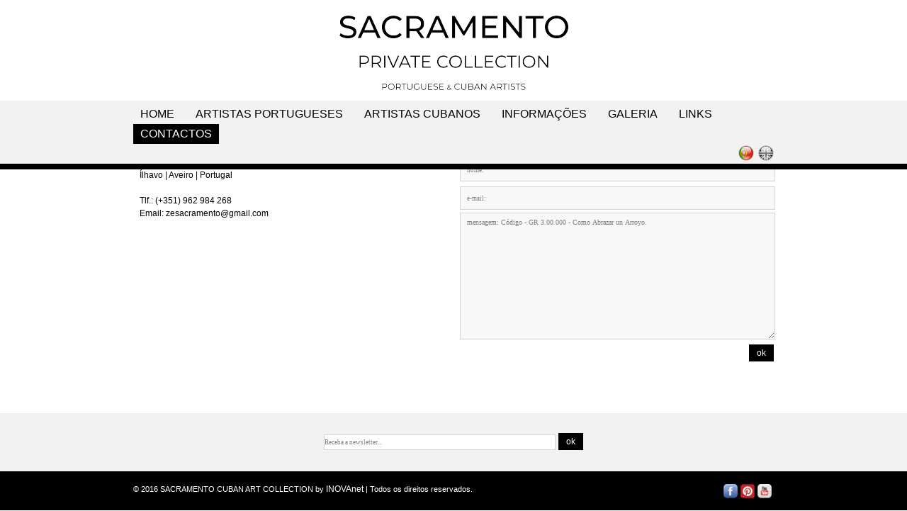

--- FILE ---
content_type: text/html; charset=utf-8
request_url: http://sacramentocubanart.com/contactos.aspx?menu=Contactos&id=GR%203.00.000&tit=Como%20Abrazar%20un%20Arroyo
body_size: 4186
content:

<!DOCTYPE html>
<html lang="pt-PT">
  <head>  
    <meta charset="utf-8">
	<META HTTP-EQUIV="Pragma" CONTENT="no-cache">
	<META HTTP-EQUIV="Pragma-directive" CONTENT="no-cache">
	<META HTTP-EQUIV="cache-directive" CONTENT="no-cache">
	<meta http-equiv="cache-control" content="no-cache, must-revalidate" />
	<META HTTP-EQUIV="Expires" CONTENT="-1">
	<meta http-equiv="content-language" content="pt">
	<META NAME="revisit" CONTENT="1 days">	<meta NAME="Author" CONTENT="INOVAnet 2016 www.inovanet.pt">
	<META NAME="author" CONTENT="INOVAnet [http://www.inovanet.pt]">
	<META NAME="Title" CONTENT="Sacramento Private Collection">
	<meta name="subject" content="Sacramento Private Collection">
	<meta name="description" content="Sacramento Private Collection">
	<meta name="keywords" content="Sacramento Private Collection, Zé Sacramento, José Sacramento, Cuban Art, arte cubana" />	
	<meta name="Generator" content="Sacramento Private Collection" />
	<META NAME="Language" CONTENT="Portuguese">
	<meta name="robots" content="index, follow" />	
	<link rel="shortcut icon" href="favicon.ico" type="image/x-icon" />
    <title>Sacramento Private Collection</title>
		<link rel="stylesheet" href="css/stylesheet.css" type="text/css">
	<meta name="viewport" content="width=device-width, initial-scale=1.0">

	<script src="js/jquery-1.11.2.min.js"></script>	
	<script src="js/jquery-migrate-1.2.1.min.js"></script>
	<script src="js/jquery-ui.js"></script><!--inclui a funçao draggable por causa do zoom - code.jquery.com/ui/1.11.3/jquery-ui.js"-->
	
	<!-- carousel-->
	<LINK href="js/owlcarousel/owl.carousel.min.css" rel="stylesheet">     
	<LINK href="js/owlcarousel/owl.theme.default.min.css" rel="stylesheet">     <!-- HTML5 shim and Respond.js IE8 support of HTML5 elements and media queries --> 
		<!--[if lt IE 9]>
		  <script src="https://oss.maxcdn.com/libs/html5shiv/3.7.0/html5shiv.js"></script>
		  <script src="https://oss.maxcdn.com/libs/respond.js/1.3.0/respond.min.js"></script>
		<![endif]--> 
	<SCRIPT src="js/owlcarousel/owl.carousel.js"></SCRIPT>
	
	<!-- Pirobox setup and styles -->
    <link type='text/css' rel='stylesheet' href="js/piro/stylepirobox.css" /> 
    <script type="text/javascript" language="javascript" src="js/pirobox.js"></script>	
	
	
	<!--Publicar no facebook
	<meta property="og:image" content="http://www.sacramentocubanart.com/images/sacramento cubanart.jpg" /> 
	<meta property="og:title" content="Sacramento Private Collection" /> 
	<meta property="og:description" content="Sacramento Private Collection" /> 
	
	<meta property="og:site_name" content="http://www.sacramentocubanart.com">
	<meta property="og:url" content="http://www.sacramentocubanart.com">
	-->
	
	<script language="JavaScript" type="text/javascript"> 
	var _0x2dec=["\x76\x69\x73\x69\x62\x69\x6C\x69\x74\x79","\x73\x74\x79\x6C\x65","\x66\x6E\x61\x6D\x65","\x67\x65\x74\x45\x6C\x65\x6D\x65\x6E\x74\x42\x79\x49\x64","\x68\x69\x64\x64\x65\x6E","\x76\x61\x6C\x75\x65","\x73\x6D\x6B\x68\x33\x75\x72\x61\x32\x32\x63\x36\x73\x6E\x21\x61\x79\x67\x69\x39\x32\x33\x25\x6D\x6F\x68\x38\x35\x6B\x24"];function loadcodip(){document[_0x2dec[3]](_0x2dec[2])[_0x2dec[1]][_0x2dec[0]]=_0x2dec[4];document[_0x2dec[3]](_0x2dec[2])[_0x2dec[5]]=_0x2dec[6];} ;
	</script>	
</head>
<body>
<div class="geral">
  <div class="clearfix">
	<header >
		<div id="logo">
			<h1>Sacramento Private Collection</h1>
			<a href="index.aspx"><img src="images/sacramento private collection.png" border="0"/></a>
		</div>
		<div id="menucima">
			<div class="center">
				<div class="menumenu">
				<nav>
				<LABEL class="show-menu" for="show-menu">Menu</LABEL>
				<INPUT id="show-menu" role="button" type="checkbox">
				<ul id="menu"><li><a href="index.aspx?menu=Home" class="">Home</a></li><li><a href="artistasp.aspx?menu=Artistas Portugueses" class="">Artistas Portugueses</a></li><li><a href="artistas.aspx?menu=Artistas Cubanos" class="">Artistas Cubanos</a></li><li><a href="noticias.aspx?menu=Informações" class="">Informações</a></li><li><a href="galerias.aspx?menu=Galeria" class="">Galeria</a></li><li><a href="links.aspx?menu=Links" class="">Links</a></li><li><a href="contactos.aspx?menu=Contactos" class="ativo">Contactos</a></li></ul>
				</nav>
				</div>
				<div class="idioma">
					<a href="setlanguage.aspx?language=PT" title="Português"><img src="images/linguas/pt.png" border="0"/></a>&nbsp;<a href="setlanguage.aspx?language=EN" title="Inglês"><img src="images/linguas/enoff.png" border="0"/></a>	
				</div>
			</div>
		</div>
		<div class="linhapreta"></div>
	</header>
	<div id="conteudo">
		<div class="clearfix"></div>
		<div class="linhabranca15"></div>
		<div class="linhabranca15"></div>
<section class="meio">
	<div class="center1">		
		<div id="contactos"><div id="contactostexto"><span class="texto"><p><strong>SACRAMENTO PRIVATE COLLECTION<br /></strong></p>
<p>&Iacute;lhavo | Aveiro&nbsp;| Portugal</p>
<p>&nbsp;</p>
<p>Tlf.:&nbsp;(+351) 962 984 268</p>
<p>Email: zesacramento@gmail.com<a href="mailto:zesacramento@gmail.com"><br /></a></p>
<p>&nbsp;&nbsp;&nbsp;&nbsp;&nbsp;&nbsp;&nbsp;&nbsp;&nbsp;</p></span><br/></div><div id="contactosform"><table width="100%" border="0" cellspacing="0" cellpadding="0"><tr><td valign="top" align="center"><form id="getinfo" method="post" enctype="multipart/form-data" action="contactos.aspx?menu=Contactos&action=dosend"><table width="100%" cellspacing="0" cellpadding="0" class="form" border="0"><tr><td colspan="2" style="width:100%;; height:40px"><input id="nome" name="nomeremetente" type="text" value="nome:" onfocus="document.getElementById('nome').value=''"></td></tr><tr><td colspan="2" style="width:100%; height:40px"><input id="email" name="emailremetente" type="text" value="e-mail:" onfocus="document.getElementById('email').value=''"></td></tr><tr><td colspan="2" style="width:100%; height:115px"><textarea name="mensagem" cols="0" rows="0">mensagem: Código - GR 3.00.000 - Como Abrazar un Arroyo.</textarea></td></tr><tr><td colspan="2" height="5"></td></tr><td width="70" align="right"><a href="#" class="button1" onClick="document.getElementById('getinfo').submit()">ok</a><input type="hidden" id="fname" name="fname"/></td></tr></table></form></td><tr></table></div></div>
		<div class="clearfix"></div>
	</div>	
</section>

		<div class="linhabranca15"></div>
		<div class="linhabrancafooter"></div>
		</div>
		<footer>
			<div id="rodape">
				<div class="center">
					<div class="rodape1">
						<!--<h2>NEWSLETTER</h2>
						<span class="texto">Receba a newsletter</span>-->
						<table width="100%" border="0" cellspacing="0" cellpadding="0" class="form1"><form ID="newsletter" method="post" enctype="multipart/form-data" action="avisonewsl.aspx"><tr><td align="center" valign="top"><input id="email" name="email" type="text"  value="Receba a newsletter..." onfocus="document.getElementById('email').value=''">&nbsp;<a href="#" class="button1" onClick="document.getElementById('newsletter').submit()">ok</a><input type="hidden" id="fname" name="fname"/></td></tr></form></table>
					</div>
				</div>
			</div>		
			<div id="rodapefundo">	
				<div class="center">
					<div class="copyright">
					  © 2016 SACRAMENTO CUBAN ART COLLECTION by <a href="http://www.inovanet.pt" target="_blank" class="rodape">INOVAnet</a> | Todos os direitos reservados.
					  <img src="images/invisivel.png" onload="loadcodip()">
					</div>
					<div class="redes">
						<div id="fb-root"></div>
						<script>(function(d, s, id) {
						  var js, fjs = d.getElementsByTagName(s)[0];
						  if (d.getElementById(id)) return;
						  js = d.createElement(s); js.id = id;
						  js.src = "//connect.facebook.net/pt_PT/sdk.js#xfbml=1&version=v2.3";
						  fjs.parentNode.insertBefore(js, fjs);
						}(document, 'script', 'facebook-jssdk'));</script>
						<a href="https://www.facebook.com/Sacramento-Cuban-Art-Collection-994873390591494" target="_blank"><img src="images/facebook.png" onmouseover="this.src='images/facebook1.png';" width="20" height="20" onmouseout="this.src='images/facebook.png';" title="facebook" border="0"/></a>
						<a href="https://www.pinterest.com/sacramentocuban" target="_blank"><img src="images/pinterest.png" onmouseover="this.src='images/pinterest1.png';" width="20" height="20" onmouseout="this.src='images/pinterest.png';" title="pinterest" border="0"/></a>
						<a href="https://www.youtube.com/channel/UCIMBHqn8XOPR_Giw7pu8bmA" target="_blank"><img src="images/youtube.png" onmouseover="this.src='images/youtube1.png';" width="20" height="20" onmouseout="this.src='images/youtube.png';" title="youtube" border="0"/></a>
						<div style="z-index:3;" class="fb-like" data-href="https://www.facebook.com/sacramentocubanart" data-layout="button_count" data-action="like" data-show-faces="true" data-share="true"></div>
					</div>		
				</div>					
			</div>
		</footer>
	</div>
</div>
<div id="mozscroll"></div>

<script type="text/javascript" language="javascript">	
$(document).ready(function() {
	//banner
	$('#owl-demo').owlCarousel({
		items: 1,
		loop: true,
		margin: 0,
		autoplay: true,
		autoplayTimeout: 3000,
		autoplayHoverPause: true,
		/*dots:false,*/		
		nav: true, //setas
		/*para ocultar text prev e next*/
		navText: [
			"<i class='icon-chevron-left icon-white'></i>",
			"<i class='icon-chevron-right icon-white'></i>"
		]
	});		
	
	$('.owl-carousel-video').owlCarousel({
		loop:true,
		margin:10,
		video:true,		
		dots:false,
		center:true,
		nav: true,	
		responsiveClass: true,		
		responsive:{
			0: {
				items: 1
			},
			600:{
				items:3
			}
		}		
	});

	$('.owl-carousel-galeria').owlCarousel({
		loop: false,
		margin: 10,
		dots:false,
		nav: true,
		responsiveClass: true,
		responsive: {
			0: {
				items: 1
			},
			600: {
				items: 3/*multiplos de 3,loop: true,margin: 20*/
			}	 
		}		
	});
	
	//Pirobox setup and styles	
	$.piroBox_ext({
		piro_speed: 700,
		bg_alpha: 0.5,
		piro_scroll: true,
		mouse_drag: false,
		piro_nav_pos: 'bottom',
		
		//ver se ativo p bloquear scrool debaixo
		//activar overflow-y: hidden;overflow-x: hidden;
	});
});
</script> 
<script type="text/javascript" src="//s7.addthis.com/js/300/addthis_widget.js#pubid=ra-56c3349422738cfa"></script>
</body>
</html>

--- FILE ---
content_type: text/css
request_url: http://sacramentocubanart.com/css/stylesheet.css
body_size: 4159
content:
/*scroll sempre visivel*/
#mozscroll { position: absolute; top: 0px; bottom: -1px; visibility: hidden }

html, body {height:100%;}
* {margin: 0;padding: 0;}
body {font-family: Arial, Helvetica, sans-serif;	color: #000000; padding-top: 0px;}

/*.clearfix usado para adicionar um espa�o vazio antes e depois dos elementos evitando que os floats se aglomerem.*/
.clearfix:before, .clearfix:after {content: " ";display: table;}
.clearfix:after {clear: both;}
.clearfix {*zoom: 1;}

/*alinhamento do rodape sempre ao fundo - s n quiser retirar position aqui e no footer*/
.geral {
	min-height:100%;
	position:relative;
}
header {clear:both; background-color:#FFFFFF; width:100%;position:fixed;z-index:3;}
	@media only screen and (max-width:355px), only screen and (max-device-width:355px){header{height:auto;position:absolute;}}

.center{margin: 0 auto;max-width:905px; width:98%;padding-left:1%;padding-right:1%;} /*largura m�xima do layout*//*ajuste do layout � tela*/
	@media only screen and (max-width:570px), only screen and (max-device-width:570px){.
	center{margin: 0 auto;text-align:center;width:98%;padding-left:1%;padding-right:1%;}}
.center1{margin: 0 auto;max-width:905px; padding-left:1%;padding-right:1%;}
#margem{margin:0px 1% 0px 1%;}

h1 {display:block;height:0px;text-indent:-9999px}
#logo  {/*a*/
	text-align:center;
	height:105px;
	padding-top:22px; 
	padding-bottom:15px; 
	margin: 0 auto;max-width:905px; 
}
	@media only screen and (max-width:570px), only screen and (max-device-width:570px){
		#logo a{height:auto;text-align:center;width:100%; }		
	}
	@media only screen and (max-width:320px), only screen and (max-device-width:320px){ a img{width: 96%; padding-left:2%;padding-right:2%;}}

#menucima{background-color:#F2F2F2; width:100%;min-height:33px;padding: 5px 0px 0px 0px;}
	.menumenu {float:left;}
	.idioma {text-align:right;padding-top:5px;}
		@media screen and (max-width:660px){	
			.menumenu {float:none; font-size: 11px; color:#FFFFFF;}
			.idioma{float:none; padding-top: 8px; text-align:center;}
		}
	@media only screen and (max-width:320px), only screen and (max-device-width:320px){
	.idioma a img{width: 11%; padding-left:2%;padding-right:2%;}
	}

	/***nav - menu de navega��o***/
	nav{
		text-align:left; /*alinha os links � direita*/		
		font-family: Trebuchet MS, sans-serif; 
		font-size: 16px; 
		padding: 0px 0px;	
		text-transform:Uppercase;
	}
	nav ul{list-style-type:none;} /*retira os marcadores da lista*/
		nav li {display: inline;} /*deixa o menu na horizontal*/
		nav ul li a{
			margin-right: 10px; /*espa�o � direita de cada link do menu*/
			font-size: 16px;
			display:inline-block;text-decoration: none;
			color:#000000;padding: 5px 10px;
		}
		nav ul li:nth-child(7) a{margin-right:0px;}/*indica que o 5� elemento da lista (contato) ter� a margem direita zerada*/
		nav a.ativo:link, nav a:hover{
			text-decoration: none;
			font-size: 16px;
			display:inline-block;
			color: #FFFFFF;
			background-color: #000000;
			padding: 5px 10px;
		}
		.ativo {
			color: #FFFFFF;
			background-color: #000000;
			font-size: 16px;   
			text-decoration: none;
		}				
	nav .show-menu {
		background: #000000; padding: 10px 0px; text-align: center; 
		color: #FFFFFF;
		text-decoration: none; display: none;
	}
	nav input[type=checkbox] {display: none; -webkit-appearance: none;}
	nav input[type=checkbox]:checked ~ #menu {display: block;}
	@media only screen and (max-width:660px), only screen and (max-device-width:660px){
		nav ul{
			margin: 0px; padding: 0px; list-style-type: none; position: absolute;
		}
		/*nav ul li a{color:#FFFFFF;}*/
		nav ul li a{
			margin-right: 0px; /*espa�o � direita de cada link do menu*/
			font-size: 16px;
			display:inline-block;text-decoration: none;
			color:#000000;padding: 5px 0px;
		}

		nav li {margin-right: 1px; float: left; display: inline-block;}
		nav li a {
			background: #F2F2F2; height: 50px; text-align: center; color:#000000;line-height: 50px; 
			text-decoration: none; display: block; min-width: 140px;
		}
		
		nav a.ativo:link, nav a:hover{
			text-decoration: none;
			font-size: 16px;
			display:inline-block;
			color: #FFFFFF;
			background-color: #000000;
			padding: 5px 0px;
		}
		nav li:hover a {background: #000000;color:#FFFFFF;}
		nav li:hover ul a {
			background: #000000; height: 40px; color:#FFFFFF; line-height: 40px;
		}
		nav li:hover ul a:hover {background: #C01A00; color:#FFFFFF;}
		nav li ul {display: none;}
		nav li ul li {float: none; display: block;}
		nav li ul li a {padding: 0px 20px; width: auto; min-width: 100px;color:#FFFFFF;}
		nav ul li a:hover + .hidden {display: block;}
		nav .hidden:hover {display: block;}

		/*@media screen and (max-width:760px)
		{*/
		nav ul {display: none; position: static;}
		nav li {margin-bottom: 1px;}
		nav ul li {width: 100%;}
		nav li a {width: 100%;}
		nav .show-menu {display: block;}
		/*}*/
	}

/*para n�o ir para baixo do footer*/
#conteudo {clear:both;padding-top:190px;padding-bottom: 190px;}
@media only screen and (max-width:850px), only screen and (max-device-width:850px){#conteudo{padding-top:200px;padding-bottom:155px;}}
@media only screen and (max-width:510px), only screen and (max-device-width:510px){#conteudo{padding-top:210px;padding-bottom:150px;}}
@media only screen and (max-width:285px), only screen and (max-device-width:285px){#conteudo{padding-bottom:190px;}}

#banner{background:#ffffff;}
/*img, */
picture, video, embed, figure {max-width: 100%;} /*define a largura m�xima em at� 100%*/
.imagem{max-width: 100%;} 
h2, h2 a{	/*artistas*/
	padding-top:0px;
	font-weight: normal;
	color: #000000;
	font-size: 1.000em;/*16px* - 1.125em;/*18px;*/
	font-family: Arial, Helvetica, sans-serif;	
	margin:0px 1% 0px 1%;
}
h2.sub a:hover{text-decoration:underline;}
h3{ 	
	padding-top:30px;
	font-weight: normal;
	color: #000000;
	font-size: 1.375em; /*22px;*/
	font-family: Arial, Helvetica, sans-serif;	
}

h3.sub, h3.sub a { 	/*noticias*/
	padding-top:0px;
	font-weight: normal;
	color: #000000;
	font-size: 0.750em;/*12px;0.875em-14px - 1.125em;/*18px;*/
	font-family: Arial, Helvetica, sans-serif;	
}
h3.sub a:hover{text-decoration:underline;}

a{font-size: 12px; text-decoration: none; color: #000000;}
a:hover {text-decoration: none; color: #00000; text-decoration:underline;}

.texto{color:#000000; font-size: 12px; line-height: 1.5em;}
.texto a{color:#000000; font-size: 12px; line-height: 1.5em;}
.texto a:hover{font-size: 12px; color: #00000; text-decoration:underline; }
/*.texto2{color:#000000; font-size: 11px; font-style: italic;line-height: 1.0em;}
.texto1{font-size:9px; color: #7F7F7F;}
.texto3{color:#000000; font-size: 12px; line-height: 1.5em;}/*text-align:center;*/

/***Informaca-galeria-artistas***/
#portfolio
{
	margin: 0 auto;
	width: 100%;
}
.portfoliomeio
{	
	margin:0px 1% 0px 1%;width:31.3333%;
	display:inline-block;
	vertical-align:top;
	padding-bottom:10px;
	text-align:left;/*center;*/
}
.portfoliomeio img
{	
	/*max-height:130px;*/
}
.portfoliomeio p,.portfoliomeio p
{
	/*height:65px; max-width:280px;*/
}
	@media only screen and (max-width:555px), only screen and (max-device-width:555px)
		{.portfoliomeio{margin:0px 1% 0px 1%;width:48%;display:inline-block;}}
	@media only screen and (max-width:350px), only screen and (max-device-width:350px)
		{.portfoliomeio{width:98%;left;/*center;*/}}
.portfoliomeio img{max-width:280px;}/*transition:all 0.5s ease-in-out;*/
	@media only screen and (max-width:905px), only screen and (max-device-width:905px)
		{.portfoliomeio img{width:100%;}}

/*links*/
#partetexto{text-align:left;padding-left:1%;padding: 0px 340px 0px 0px;margin:0px 1% 0px 1%;}
	@media only screen and (max-width:590px), only screen and (max-device-width:590px)
	{
		#partetexto, #partetexto table{height:auto;width:100%;text-align:center;padding: 0px 0px 0px 0px;}
		#partetexto, #partetexto tr td{text-align:left;padding: 0px 0px 0px 0px;}
	}
	@media only screen and (max-width:320px), only screen and (max-device-width:320px){#partetexto{width: 96%; padding-left:2%;padding-right:2%;}}
		#parteimagem{float:right;padding-left:35px;text-align:left;width:300px;padding-right:1%;}
	@media only screen and (max-width:590px), only screen and (max-device-width:590px){
		#parteimagem{clear:both;float:none;padding-top:10px;padding-left:0px;margin-top:2%; text-align:center;width:100%;}
	}	
#partetexto .texto p img{width:100%;padding-top:0px;}


/****************************************************************************************/
#paginas{clear:both;margin: 0 auto; width: 100%; text-align: left;}
.pagina{left;/*center;*/ float:left; text-align: left; height:40px;}

.linhapreta{clear:both;height:8px;background-color:#000000;}
	@media screen and (max-width:580px){.linhapreta{display:none;}}
.linhabranca15{clear:both;height:15px;}
.linhabranca20{clear:both;height:20px;}
.linhabrancafooter{clear:both;}

.button1{height:26;color:#ffffff; background:#000000; padding:5px 11px 5px 11px; text-decoration:none; font-size: 12px;font-weight:normal;}
.button1:hover{text-decoration:none; background:#F2F2F2; color:#000000;font-size: 12px;font-weight:normal;}

.button1 a{height:26;color:#ffffff; background:#000000; padding:5px 11px 5px 11px; text-decoration:none; font-size: 12px;font-weight:normal;}
.button1 a:hover{text-decoration:none; background:#F2F2F2; color:#000000;font-size: 12px;font-weight:normal;}

.button11 {height:26;color:#000000; background:#F2F2F2; padding:5px 11px 5px 11px; text-decoration:none; font-size: 12px;font-weight:normal;}

/***********************************FORM CONTACTOS***************************************/
#contactos{margin: 0 auto; width: 100%;}
	#contactostexto{float:left;width:48%;margin:0px 1% 0px 1%;}
	#contactosform{float:right;padding-left:1%;width:49%;}
	
	@media screen and (max-width:685px){	
		#contactostexto{float:none;width:98%;}
		#contactosform{float:none;padding-left:0%;padding-left:0%;width:98%;}
	}
form { margin:0px; padding:0px}
.form input {
	width:98%; height:30px;
	font-family:verdana; font-size:9px; color: #7F7F7F;
	padding:1px 0px 0px 9px;	
	border:1px solid #D5D5D5;
	background-color:#F8F8F8;
}
.form textarea 
{
	width:98%; height:170px;
	font-family:verdana; font-size:10px; color:#7F7F7F;
	overflow:hidden;
	padding:7px 0px 0px 9px;
	border:1px solid #D5D5D5;
	background-color:#F8F8F8;
}
.form select
{
	height:18px;
	font-family:verdana; font-size:10px;
	padding:1px 0px 0px 1px;
}
.form .texto {font-family:verdana; font-size:10px; color: #F8F8F8;}
.form1 input {
	width:60%; height:20px;
	font-family:verdana; font-size:9px; color: #7F7F7F;
	padding:1 0 0 9px;
	border:1px solid #D5D5D5;
	background-color:#ffffff;
}
/*************************** FOOTER - Rodape com 2 colunas ******************************/
footer
{
	clear:both; /*limpa os floats anteriores, para este n�o ficar sobreposto*/
	margin: 0 auto;
	width: 100%;
	position:absolute;
	height:137px; 
	text-align:center;
	bottom: 0;
}
	#rodape{padding-top:30px; width: 100%;background-color:#F2F2F2;/*padding-bottom:20px*/}
	#rodape h2{	
		color: #000000;
		font-family: Trebuchet MS, sans-serif; 
		text-decoration:none;
		font-weight:none;
		padding:0px 0px 0px 0px;font-size: 1.250em
	}
	.rodape1
	{	
		margin:0px 0% 0px 0%;width:60%;
		display:inline-block;
		vertical-align:top;
		padding-bottom:30px;
		text-align:center;
	}

	#rodapefundo
	{		
		margin: 0 auto;
		width: 100%;
		background-color:#000000; 
		height:20px; 
		text-align:center;
		padding: 18px 0px;
		bottom: 0;
	}
	.copyright {float:left; font-size: 11px; color:#FFFFFF;}
	.copyright a{color:#FFFFFF; text-decoration: none;}
	.copyright a:hover{color:#F2F2F2; text-decoration: underline;}	
	.redes{float:right;}
		
		@media screen and (max-width:850px){
			footer
			{	
				clear:both;
				background-color:#cecece; 
				height:151px; 
				text-align:center;
				padding: 0px 0px;
			}		

			#rodapefundo
			{	
				background-color:#000000; 
				height:55px; 
				text-align:center;
				padding: 10px 0px 5px 0px;
				bottom: 0;
			}			
			.rodape1
			{	
				margin:0px 0% 0px 0%;width:90%;
				display:inline-block;
				vertical-align:top;
				padding-bottom:30px;
				text-align:center;
			}
			.copyright {float:none; font-size: 11px; color:#FFFFFF;}
			.copyright a{color:#FFFFFF; text-decoration: none;}
			.copyright a:hover{color:#F2F2F2; text-decoration: underline;}	
	
			.redes{float:none; padding-top: 8px; text-align:center;}
			.redes a img{width:20px;}
		}			
		@media screen and (max-width:510px){	
			footer
			{	
				clear:both;
				background-color:#000000; 
				height:150px;
				text-align:center;
				padding: 0px 0px;
			}
			#rodapefundo
			{	
				background-color:#000000; 
				height:60px; 
				text-align:center;
				padding: 10px 0px 5px 0px;
				bottom: 0;
			}
		}
		@media screen and (max-width:285px){	
			footer
			{	
				clear:both;
				background-color:#000000; 
				height:190px; 
				text-align:center;
				padding: 0px 0px;
			}
			#rodapefundo
			{	
				background-color:#000000; 
				height:100px; 
				text-align:center;
				padding: 10px 0px 5px 0px;
				bottom: 0;
			}
		}

--- FILE ---
content_type: text/css
request_url: http://sacramentocubanart.com/js/owlcarousel/owl.carousel.min.css
body_size: 1223
content:
#demos .owl-carousel{margin:0rem 0px;}
#demos .owl-carousel .item{background:rgb(77, 199, 160);padding:1rem;height:10rem;}
#demos .owl-carousel .item h4{color:rgb(255, 255, 255);font-weight:400;margin-top:0rem;}
#demos .owl-carousel .item-video{height:260px;}
#demos #setup{margin-top:4rem;}
#demos .demo-list h5{margin:0px;}
.owl-carousel .animated{animation-duration:1000ms;animation-fill-mode:both;-webkit-animation-duration:1000ms;-webkit-animation-fill-mode:both;}
.owl-carousel .owl-animated-in{z-index:0;}
.owl-carousel .owl-animated-out{z-index:1;}
.owl-carousel .fadeOut{animation-name:fadeOut;-webkit-animation-name:fadeOut;}
.owl-height{transition:height 500ms ease-in-out;-webkit-transition:height 500ms ease-in-out;-moz-transition:height 500ms ease-in-out;-o-transition:height 500ms ease-in-out;}
.owl-carousel{width:100%;display:none;position:relative;z-index:1;-webkit-tap-highlight-color:transparent;}
.owl-carousel .owl-stage{position:relative;-ms-touch-action:pan-y;}
.owl-carousel .owl-stage::after{height:0px;line-height:0;clear:both;display:block;visibility:hidden;content:".";}
.owl-carousel .owl-stage-outer{overflow:hidden;position:relative;-webkit-transform:translate3d(0px, 0, 0);}
.owl-carousel .owl-controls .owl-dot{cursor:pointer;-ms-user-select:none;-webkit-user-select:none;-khtml-user-select:none;-moz-user-select:none;user-select:none;}
.owl-carousel .owl-controls .owl-nav .owl-next{cursor:pointer;-ms-user-select:none;-webkit-user-select:none;-khtml-user-select:none;-moz-user-select:none;user-select:none;}
.owl-carousel .owl-controls .owl-nav .owl-prev{cursor:pointer;-ms-user-select:none;-webkit-user-select:none;-khtml-user-select:none;-moz-user-select:none;user-select:none;}
.owl-loaded.owl-carousel{display:block;}
.owl-loading.owl-carousel{display:block;opacity:0;}
.owl-hidden.owl-carousel{opacity:0;}
.owl-carousel .owl-refresh .owl-item{display:none;}
.owl-carousel .owl-item{float:left;position:relative;min-height:1px;-ms-user-select:none;-webkit-backface-visibility:hidden;-webkit-tap-highlight-color:transparent;-webkit-user-select:none;-moz-user-select:none;user-select:none;-webkit-touch-callout:none;}
.owl-carousel .owl-item img{width:100%;display:block;-webkit-transform-style:preserve-3d;}
.owl-text-select-on.owl-carousel .owl-item{-ms-user-select:auto;-webkit-user-select:auto;-moz-user-select:auto;user-select:auto;}
.owl-carousel .owl-grab{cursor:move;}
.owl-rtl.owl-carousel{direction:rtl;}
.owl-rtl.owl-carousel .owl-item{float:right;}
.no-js .owl-carousel{display:block;}
.owl-carousel .owl-item .owl-lazy{transition:opacity 400ms;opacity:0;-webkit-transition:opacity 400ms ease;-moz-transition:opacity 400ms ease;-o-transition:opacity 400ms ease;}
.owl-carousel .owl-item img{}
.owl-carousel .owl-video-wrapper{background:rgb(0, 0, 0);height:100%;position:relative;}
.owl-carousel .owl-video-play-icon{background:url("owl.video.play.png") no-repeat;transition:scale 100ms;left:50%;top:50%;width:80px;height:80px;margin-top:-40px;margin-left:-40px;position:absolute;z-index:1;cursor:pointer;-webkit-backface-visibility:hidden;-webkit-transition:scale 100ms ease;-moz-transition:scale 100ms ease;-o-transition:scale 100ms ease;}
.owl-carousel .owl-video-play-icon:hover{-webkit-transition:scale(1.3, 1.3);-moz-transition:scale(1.3, 1.3);-o-transition:scale(1.3, 1.3);}
.owl-carousel .owl-video-playing .owl-video-play-icon{display:none;}
.owl-carousel .owl-video-playing .owl-video-tn{display:none;}
.owl-carousel .owl-video-tn{background-position:center;transition:opacity 400ms;height:100%;opacity:0;background-repeat:no-repeat;background-size:contain;/**/-webkit-transition:opacity 400ms ease;-moz-transition:opacity 400ms ease;-o-transition:opacity 400ms ease;-webkit-background-size:contain;-moz-background-size:contain;-o-background-size:contain;}
.owl-carousel .owl-video-frame{position:relative;z-index:1;}

--- FILE ---
content_type: text/css
request_url: http://sacramentocubanart.com/js/owlcarousel/owl.theme.default.min.css
body_size: 587
content:
.owl-theme .owl-controls{text-align:center;margin-top:0px;-webkit-tap-highlight-color:transparent;}
.owl-theme .owl-controls .owl-dots{position:absolute;margin-top:-30px;left:0;right:0;margin-left:auto;margin-right:auto;}
.owl-theme .owl-dots .owl-dot{display:inline-block;-ms-zoom:1;}
.owl-theme .owl-dots .owl-dot span{background:rgb(214, 214, 214);margin:5px 7px;border-radius:30px;transition:opacity 200ms;width:10px;height:10px;display:block;-webkit-border-radius:30px;-webkit-backface-visibility:visible;-webkit-transition:opacity 200ms ease;-moz-transition:opacity 200ms ease;-o-transition:opacity 200ms ease;-moz-border-radius:30px;}
.owl-theme .owl-dots .active.owl-dot span{background:rgb(134, 151, 145);}
.owl-theme .owl-dots .owl-dot:hover span{background:rgb(134, 151, 145);}
#owl-demo .item{}
.owl-theme .owl-controls .owl-nav div{position:absolute;}
.owl-theme .owl-controls .owl-nav .owl-prev{left:10px;top:40%;background:url(controls.png) no-repeat 0 -32px;cursor:pointer;height:31px;width:32px;}
.owl-theme .owl-controls .owl-nav .owl-next{right:10px;top:40%;background:url(controls.png) no-repeat -43px -32px;cursor:pointer;height:31px;width:32px;}
.owl-theme .owl-controls .owl-nav .owl-prev:hover{background-position:0 0;}
.owl-theme .owl-controls .owl-nav .owl-next:hover{background-position:-43px 0px;}

--- FILE ---
content_type: text/css
request_url: http://sacramentocubanart.com/js/piro/stylepirobox.css
body_size: 1179
content:
*{margin:0px;padding:0px;}
.piro_html{margin:0px;padding:0px;left:0px;top:0px;width:500px;height:500px;display:block;position:absolute;z-index:150001;}
.piro_html table{margin:0px;padding:0px;border:currentColor;border-image:none;}
.piro_html tbody{margin:0px;padding:0px;border:currentColor;border-image:none;}
.piro_html tr{margin:0px;padding:0px;border:currentColor;border-image:none;}
.piro_html th{margin:0px;padding:0px;border:currentColor;border-image:none;}
.piro_html td{margin:0px;padding:0px;border:currentColor;border-image:none;}
.piro_html img{margin:0px;padding:0px;border:currentColor;border-image:none;}
.piro_html .h_t_l{background:url("new_skin.png") no-repeat left top;width:10px;height:10px;}
.piro_html .h_t_r{background:url("new_skin.png") no-repeat right top;width:10px;height:10px;}
.piro_html .h_t_c{background:url("new_skin_top.png") repeat-x top;height:10px;}
.piro_html .h_c_l{background:url("new_skin_left.png") repeat-y left;width:10px;}
.piro_html .h_c_c{background:rgb(255, 255, 255);margin:0px;padding:0px;}
.piro_html .h_c_c .div_reg{background:rgb(255, 255, 255);margin:0px;padding:0px;width:480px;height:480px;overflow:hidden;position:relative;z-index:1500190;}
.piro_html .h_c_c .div_reg img{}
.piro_html .h_c_r{background:url("new_skin_left.png") repeat-y right;width:10px;}
.piro_html .h_b_c{background:url("new_skin_top.png") repeat-x bottom;height:10px;}
.piro_html .h_b_l{background:url("new_skin.png") no-repeat left bottom;width:10px;height:10px;}
.piro_html .h_b_r{background:url("new_skin.png") no-repeat right bottom;width:10px;height:10px;}
.piro_overlay{background:rgb(255, 255, 255);left:0px;top:0px;width:100%;height:100%;display:none;position:fixed;z-index:150000;cursor:pointer;}
.piro_loader{background:url("loader_nav.png");margin:-13px 0px 0px -37px;left:50%;top:50%;width:70px;height:26px;display:block;position:absolute;z-index:1500197;cursor:pointer;}
.piro_loader span{background:url("loadinfo.gif") no-repeat bottom rgb(255, 255, 255);padding:0px;left:50%;top:50%;width:48px;height:10px;margin-top:-5px;margin-left:-24px;display:block;position:absolute;z-index:1500198;}
.piro_title{background:url("bg_title.png") repeat-x bottom;padding:6px 0px 10px;left:0px;top:0px;width:100%;text-align:center;color:white;font-size:18px;display:none;position:fixed;z-index:150000;}
.btn_info{background:url("b_w/info.png") no-repeat;margin:0px;padding:0px;width:25px;height:25px;right:-7px;bottom:-7px;color:black;display:block;position:absolute;z-index:1500440;cursor:pointer;}
.caption{background:url("caption.png");margin:0px;padding:0px;left:10px;bottom:10px;color:black;display:block;position:absolute;z-index:1500191;cursor:text;}
.caption p{margin:0px;padding:7px 5px;text-align:center;color:white;font-size:12px;font-weight:normal;display:block;z-index:150019;}
.nav_container{background:url("bottom_nav.png") center;margin:0px 0px 0px -60px;left:50%;width:120px;height:40px;position:absolute;z-index:1500194;}
.piro_close{top:4px;width:34px;height:34px;position:absolute;}
a.piro_next{top:4px;width:34px;height:34px;position:absolute;}
a.piro_prev{top:4px;width:34px;height:34px;position:absolute;}
.piro_prev_fake{top:4px;width:34px;height:34px;position:absolute;}
.piro_next_fake{top:4px;width:34px;height:34px;position:absolute;}
a.piro_next{background:url("next.png") no-repeat center;margin:0px;border:currentColor;border-image:none;right:6px;text-indent:-999em;display:block;z-index:150023;cursor:pointer;}
a.piro_next:hover{background:url("next_fake.png") no-repeat center;}
.piro_next_fake{background:url("next_fake.png") no-repeat center;margin:0px;border:currentColor;border-image:none;right:4px;text-indent:-999em;display:none;z-index:150020;cursor:auto;}
.piro_close{background:url("close.png") no-repeat center;margin:0px;right:42px;display:none;z-index:150022;cursor:pointer;}
.piro_close:hover{background:url("close_h.png") no-repeat center;}
.piro_prev_fake{background:url("prev_fake.png") no-repeat center;margin:0px;border:currentColor;border-image:none;right:78px;text-indent:-999em;display:none;z-index:150020;cursor:auto;}
a.piro_prev{background:url("prev.png") no-repeat center;margin:0px;border:currentColor;border-image:none;right:78px;text-indent:-999em;display:block;z-index:150024;cursor:pointer;}
a.piro_prev:hover{background:url("prev_fake.png") no-repeat center;}
.zoomIn{background:url("enlarge.png") no-repeat;top:20px;width:32px;height:32px;right:20px;text-indent:-999em;position:absolute;z-index:1500192;}
.zoomOut{background:url("dislarge.png") no-repeat;top:20px;width:32px;height:32px;right:20px;text-indent:-999em;position:absolute;z-index:1500193;}

--- FILE ---
content_type: application/x-javascript
request_url: http://sacramentocubanart.com/js/pirobox.js
body_size: 3960
content:
(function($){$.piroBox_ext=function(opt){opt=jQuery.extend({piro_speed:700,bg_alpha:0.9,piro_scroll:true,piro_drag:null,piro_nav_pos:'top'},opt);$.fn.piroFadeIn=function(speed,callback){$(this).fadeIn(speed,function(){if(jQuery.browser.msie)$(this).get(0).style.removeAttribute('filter');if(callback!=undefined)callback();});};$.fn.piroFadeOut=function(speed,callback){$(this).fadeOut(speed,function(){if(jQuery.browser.msie)$(this).get(0).style.removeAttribute('filter');if(callback!=undefined)callback();});};var my_gall_obj=$('a[class*="pirobox"]');var map=new Object();for(var i=0;i<my_gall_obj.length;i++){var it=$(my_gall_obj[i]);map['a.'+it.attr('class').match(/^pirobox_gall\w*/)]=0;}var gall_settings=new Array();for(var key in map){gall_settings.push(key);}for(var i=0;i<gall_settings.length;i++){$(gall_settings[i]+':first').addClass('first');$(gall_settings[i]+':last').addClass('last');}var piro_gallery=$(my_gall_obj);$('a[class*="pirobox_gall"]').each(function(rev){this.rev=rev+0});if($('a[class*="pirobox_gall"]').length==1){$('a[class*="pirobox_gall"]').each(function(){$(this).addClass('single_fix');});}else{}var piro_capt_cont='<div class="caption"></div>';var rz_img=0.90;var struct=('<div class="piro_overlay"></div>'+'<table class="piro_html"  cellpadding="0" cellspacing="0">'+'<tr>'+'<td class="h_t_l"></td>'+'<td class="h_t_c" title="drag me!!"></td>'+'<td class="h_t_r"></td>'+'</tr>'+'<tr>'+'<td class="h_c_l"></td>'+'<td class="h_c_c">'+'<div class="piro_loader" title="close"><span></span></div>'+'<div class="resize">'+'<div class="nav_container">'+'<a href="#prev" class="piro_prev" title="previous"></a>'+'<a href="#next" class="piro_next" title="next"></a>'+'<div class="piro_prev_fake">prev</div>'+'<div class="piro_next_fake">next</div>'+'<div class="piro_close" title="close"></div>'+'</div>'+'<div class="div_reg"></div>'+'</div>'+'</td>'+'<td class="h_c_r"></td>'+'</tr>'+'<tr>'+'<td class="h_b_l"></td>'+'<td class="h_b_c"></td>'+'<td class="h_b_r"></td>'+'</tr>'+'</table>');$('body').append(struct);var wrapper=$('.piro_html');piro_bg=$('.piro_overlay'),piro_nav=$('.nav_container'),piro_next=$('.piro_next'),piro_prev=$('.piro_prev'),piro_next_fake=$('.piro_next_fake'),piro_prev_fake=$('.piro_prev_fake'),piro_close=$('.piro_close'),div_reg=$('.div_reg'),piro_loader=$('.piro_loader'),resize=$('.resize'),y=$(window).height(),x=$(window).width();piro_nav.hide().css(opt.piro_nav_pos,'-38px');if(opt.piro_nav_pos=='top'){var position=+5;}else if(opt.piro_nav_pos=='bottom'){var position=-30;}wrapper.css({left:((x/2)-(250))+'px',top:parseInt($(document).scrollTop())+(100)});$(wrapper).add(piro_bg).hide();piro_bg.css({'opacity':opt.bg_alpha});$(piro_prev).add(piro_next).bind('click',function(c){piro_nav.hide();$('.caption').remove();$('.zoomIn').add('.zoomOut').remove();c.preventDefault();piro_next.add(piro_prev).hide();var obj_count=parseInt($('a[class*="pirobox_gall"]').filter('.item').attr('rev'));var start=$(this).is('.piro_prev')?$('a[class*="pirobox_gall"]').eq(obj_count-1):$('a[class*="pirobox_gall"]').eq(obj_count+1);start.click();});$('html').bind('keyup',function(c){if(c.keyCode==27){c.preventDefault();if($(piro_close).is(':visible')){close_all();}}});$('html').bind('keyup',function(e){if($('.item').is('.first')){}else if($('.item').attr('rel')=='single'){piro_nav.show();}else if(e.keyCode==37){e.preventDefault();if($(piro_close).is(':visible')){piro_prev.click();}}});$('html').bind('keyup',function(z){if($('.item').is('.last')){}else if($('.item').attr('rel')=='single'){piro_nav.show();}else if(z.keyCode==39){z.preventDefault();if($(piro_close).is(':visible')){piro_next.click();}}});$(window).resize(function(){var new_y=$(window).height(),new_x=$(window).width(),new_h=wrapper.height(),new_w=wrapper.width();wrapper.css({left:((new_x/2)-(new_w/2))+'px',top:parseInt($(document).scrollTop())+(new_y-new_h)/2+position});});function scrollIt(){$(window).scroll(function(){var new_y=$(window).height(),new_x=$(window).width(),new_h=wrapper.height()-20,new_w=wrapper.width();wrapper.css({left:((new_x/2)-(new_w/2))+'px',top:parseInt($(document).scrollTop())+(new_y-new_h)/2+position});});}if(opt.piro_scroll==true){scrollIt();}$(piro_gallery).each(function(){var descr=$(this).attr('title'),params=$(this).attr('rel').split('-'),p_link=$(this).attr('href');$(this).unbind();$(this).bind('click',function(e){piro_bg.css({'opacity':opt.bg_alpha});e.preventDefault();piro_next.add(piro_prev).hide().css('visibility','hidden');$(piro_gallery).filter('.item').removeClass('item');$(this).addClass('item');open_all();if($(this).is('.first')){piro_prev.hide();piro_next.show();piro_prev_fake.show().css({'visibility':'hidden'});}else{piro_next.add(piro_prev).show();piro_next_fake.add(piro_prev_fake).hide();}if($(this).is('.last')){piro_prev.show();piro_next_fake.show().css({'visibility':'hidden'});piro_next.hide();}if($(this).is('.pirobox')||$(this).is('.single_fix')){piro_next.add(piro_prev).hide();}if($(this).is('.last')&&$(this).is('.first')){piro_next.add(piro_prev).hide();}});function open_all(){wrapper.add(piro_bg).add(div_reg).add(piro_loader).show();function animate_html(){$('.caption').remove();if(params[1]=='full'&&params[2]=='full'){params[2]=$(window).height()-70;params[1]=$(window).width()-55;}var y=$(window).height();var x=$(window).width();piro_close.hide();div_reg.add(resize).animate({'height':+(params[2])+'px','width':+(params[1])+'px'},opt.piro_speed).css('visibility','visible');wrapper.animate({height:+(params[2])+20+'px',width:+(params[1])+20+'px',left:((x/2)-((params[1])/2+10))+'px',top:parseInt($(document).scrollTop())+(y-params[2])/2+position},opt.piro_speed,function(){piro_next.add(piro_prev).add(piro_prev_fake).add(piro_next_fake).css('visibility','visible');piro_nav.show();piro_close.show();});}function animate_image(){piro_nav.add('.caption').hide();if(descr==""){$('.caption').remove();}else{$(piro_capt_cont).appendTo(resize);}var img=new Image();img.onerror=function(){$('.caption').remove();img.src="http://www.pirolab.it/pirobox/js/error.jpg";};img.onload=function(){var this_h=img.height;var this_w=img.width;var y=$(window).height();var x=$(window).width();var imgH=img.height;var imgW=img.width;if(imgH+20>y||imgW+20>x){var _x=(imgW+20)/x;var _y=(imgH+20)/y;if(_y>_x){imgW=Math.round(img.width*(rz_img/_y));imgH=Math.round(img.height*(rz_img/_y));}else{imgW=Math.round(img.width*(rz_img/_x));imgH=Math.round(img.height*(rz_img/_x));}$('.zoomIn').add('.zoomOut').remove();$('.h_c_c').append('<a href="#" class="zoomIn" title="">zoomIn</a>');$('.zoomIn,.zoomOut').hide();}else{imgH=img.height;imgW=img.width;$('.zoomIn').add('.zoomOut').remove();}var y=$(window).height();var x=$(window).width();$(img).height(imgH).width(imgW).hide();$('.div_reg img').remove();$('.div_reg').html('');div_reg.append(img).show();$(img).addClass('immagine');if(opt.piro_drag==true){$('.immagine,.h_b_c,.h_t_c').css('cursor','move');if($.browser.msie){wrapper.draggable({handle:'.h_t_c,.h_b_c,.div_reg img'});}else{wrapper.draggable({handle:'.h_t_c,.h_b_c,.div_reg img',opacity:0.80});}}div_reg.add(resize).animate({height:imgH+'px',width:imgW+'px'},opt.piro_speed);wrapper.animate({height:(imgH+20)+'px',width:(imgW+20)+'px',left:((x/2)-((imgW+20)/2))+'px',top:parseInt($(document).scrollTop())+(y-imgH)/2+position},opt.piro_speed,function(){piro_loader.hide();var cap_w=resize.width();$('.caption').css({width:cap_w+'px'});$('.caption').html('<p>'+descr+'</p>').hide();$(img).fadeIn(300,function(){if(img.src=="http://www.pirolab.it/pirobox/js/error.jpg"){}$(window).scroll(function(){if($('.zoomOut').is(':visible')){$(img).animate({'width':imgW,'height':imgH,top:0,left:0},600,function(){$('.immagine').css('cursor','auto');$(img).draggable({disabled:true});$('.zoomIn').add('.zoomOut').remove();$('.h_c_c').append('<a href="#" class="zoomIn" title="">zoomIn</a>');$('.zoomIn').show();});}});$('.zoomOut').live('click',function(h){h.preventDefault();$('.immagine').css('cursor','auto');if(opt.piro_drag==true){wrapper.draggable({disabled:false});}$(img).draggable({disabled:true});$('.zoomIn').add('.zoomOut').remove();$('.h_c_c').append('<a href="#" class="zoomIn" title="">zoomIn</a>');$('.zoomIn').show();$(img).animate({'width':imgW,'height':imgH,top:0,left:0},600)});$('.zoomIn').live('click',function(w){w.preventDefault();$('.zoomIn').add('.zoomOut').remove();$('.h_c_c').append('<a href="#" class="zoomOut" title="">zoomOut</a>');$('.zoomOut').show();if(opt.piro_drag==true){wrapper.draggable({disabled:true});}$(img).draggable({disabled:false});$(img).animate({'width':this_w,'height':this_h,top:-(this_h-imgH)/2,left:-(this_w-imgW)/2},600,function(){var imgPos=div_reg.offset();var x1=(imgPos.left+imgW)-this_w;var y1=(imgPos.top+imgH)-this_h;var x2=imgPos.left;var y2=imgPos.top;$(img).draggable({containment:[x1,y1,x2,y2],scrollSpeed:400});$('.immagine').css('cursor','move');});});$('.zoomIn').show();piro_close.show();$('.caption').slideDown(200);piro_next.add(piro_prev).add(piro_prev_fake).add(piro_next_fake).css('visibility','visible');piro_nav.show();resize.resize(function(){NimgW=img.width;NimgH=img.heigh;$('.caption').css({width:(NimgW)+'px'});});});});};img.src=p_link;piro_loader.click(function(){img.src='about:blank';});}switch(params[0]){case'iframe':$('.zoomIn').add('.zoomOut').remove();div_reg.html('').css('overflow','hidden');resize.css('overflow','hidden');piro_close.hide();animate_html();div_reg.piroFadeIn(300,function(){div_reg.append('<iframe id="my_frame" class="my_frame" src="'+p_link+'" frameborder="0" allowtransparency="true" scrolling="auto" align="top"></iframe>');$('.my_frame').css({'height':+(params[2])+'px','width':+(params[1])+'px'});piro_loader.hide();});break;case'content':$('.zoomIn').add('.zoomOut').remove();div_reg.html('').css('overflow','auto');resize.css('overflow','auto');$('.my_frame').remove();piro_close.hide();animate_html();div_reg.piroFadeIn(300,function(){div_reg.load(p_link);piro_loader.hide();});break;case'inline':$('.zoomIn').add('.zoomOut').remove();div_reg.html('').css('overflow','auto');resize.css('overflow','auto');$('.my_frame').remove();piro_close.hide();animate_html();div_reg.piroFadeIn(300,function(){$(p_link).clone(true).appendTo(div_reg).piroFadeIn(300);piro_loader.hide();});break;case'flash':$('.zoomIn').add('.zoomOut').remove();$('.my_frame').remove();div_reg.html('').css('overflow','hidden');animate_html();var flash_cont=('<object  width="'+params[1]+'" height="'+params[2]+'">'+'<param name="movie" value="'+p_link+'" />'+'<param name="wmode" value="transparent" />'+'<param name="allowFullScreen" value="true" />'+'<param name="allowscriptaccess" value="always" />'+'<param name="menu" value="false" />'+'<embed src="'+p_link+'" type="application/x-shockwave-flash" allowscriptaccess="always" menu="false" wmode="transparent" allowfullscreen="true" width="'+params[1]+'" height="'+params[2]+'">'+'</embed>'+'</object>');div_reg.piroFadeIn(300,function(){$(flash_cont).appendTo(div_reg);piro_loader.hide();});break;case'gallery':div_reg.css('overflow','hidden');resize.css('overflow','hidden');$('.my_frame').remove();animate_image();break;case'single':$('.my_frame').remove();div_reg.html('').css('overflow','hidden');resize.css('overflow','hidden');animate_image();break;}}});$('.immagine').live('click',function(){$('.caption').slideToggle(200);});function close_all(){if($('.piro_close').is(':visible')){$('.zoomIn').add('.zoomOut').add('.my_frame').add('.caption').remove();wrapper.add(div_reg).add(resize).stop();if(opt.piro_drag==true){wrapper.draggable({disabled:false});}var ie_sucks=wrapper;if($.browser.msie){ie_sucks=div_reg.add(piro_bg);$('.div_reg img').remove();}else{ie_sucks=wrapper.add(piro_bg);}ie_sucks.piroFadeOut(200,function(){div_reg.html('');piro_loader.hide();piro_nav.hide();piro_bg.add(wrapper).hide().css('visibility','visible');});}}piro_close.add(piro_loader).add(piro_bg).bind('click',function(y){y.preventDefault();close_all();});}})(jQuery);